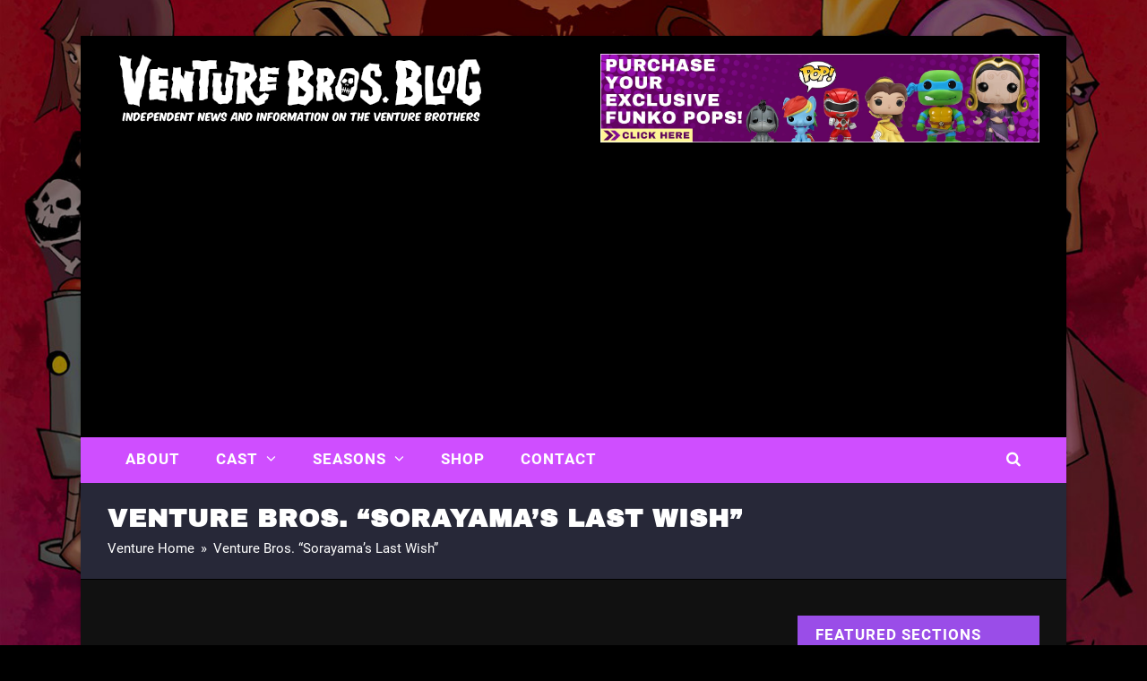

--- FILE ---
content_type: text/html; charset=UTF-8
request_url: https://www.venturebrosblog.com/video/season-one-video/past-tense-video/venture-bros-sorayamas-last-wish/
body_size: 9928
content:
<!doctype html>
<html lang="en-US" itemscope itemtype="https://schema.org/WebPage" class="wpex-color-scheme-default">
<head>
<meta charset="UTF-8">
<link rel="profile" href="https://gmpg.org/xfn/11">
<title>Venture Bros. &quot;Sorayama&#039;s Last Wish&quot; - Venture Bros. Blog</title>
	<style>img:is([sizes="auto" i], [sizes^="auto," i]) { contain-intrinsic-size: 3000px 1500px }</style>
	<meta name="generator" content="Total WordPress Theme v5.6.0">
<meta name="viewport" content="width=device-width, initial-scale=1">
<meta name="description" content="&raquo; View Past Tense Videos [Venture Bros. Blog]">
<meta name="robots" content="index, follow, max-snippet:-1, max-image-preview:large, max-video-preview:-1">
<link rel="canonical" href="https://www.venturebrosblog.com/video/season-one-video/past-tense-video/venture-bros-sorayamas-last-wish/">
<meta property="og:url" content="https://www.venturebrosblog.com/video/season-one-video/past-tense-video/venture-bros-sorayamas-last-wish/">
<meta property="og:site_name" content="Venture Bros. Blog">
<meta property="og:locale" content="en_US">
<meta property="og:type" content="article">
<meta property="article:author" content="https://www.facebook.com/venturebrosblog">
<meta property="article:publisher" content="https://www.facebook.com/venturebrosblog">
<meta property="og:title" content="Venture Bros. &quot;Sorayama&#039;s Last Wish&quot; - Venture Bros. Blog">
<meta property="og:description" content="&raquo; View Past Tense Videos [Venture Bros. Blog]">
<meta property="fb:pages" content="">
<meta property="fb:admins" content="">
<meta property="fb:app_id" content="">
<meta name="twitter:card" content="summary">
<meta name="twitter:creator" content="@@VentureBrosBlog">
<meta name="twitter:title" content="Venture Bros. &quot;Sorayama&#039;s Last Wish&quot; - Venture Bros. Blog">
<meta name="twitter:description" content="&raquo; View Past Tense Videos [Venture Bros. Blog]">
<link rel="alternate" type="application/rss+xml" title="Venture Bros. Blog &raquo; Feed" href="https://www.venturebrosblog.com/feed/" />
<link rel="preload" href="https://www.venturebrosblog.com/wp-content/themes/Total/assets/lib/ticons/fonts/ticons.woff2" type="font/woff2" as="font" crossorigin><link rel="preload" href="https://www.venturebrosblog.com/wp-content/uploads/2023/04/Roboto-Regular.woff" type="font/woff2" as="font" crossorigin><link rel="preload" href="https://www.venturebrosblog.com/wp-content/uploads/2023/04/ArchivoBlack-Regular.woff" type="font/woff2" as="font" crossorigin><script>
window._wpemojiSettings = {"baseUrl":"https:\/\/s.w.org\/images\/core\/emoji\/15.0.3\/72x72\/","ext":".png","svgUrl":"https:\/\/s.w.org\/images\/core\/emoji\/15.0.3\/svg\/","svgExt":".svg","source":{"concatemoji":"https:\/\/www.venturebrosblog.com\/wp-includes\/js\/wp-emoji-release.min.js?ver=6.7.1"}};
/*! This file is auto-generated */
!function(i,n){var o,s,e;function c(e){try{var t={supportTests:e,timestamp:(new Date).valueOf()};sessionStorage.setItem(o,JSON.stringify(t))}catch(e){}}function p(e,t,n){e.clearRect(0,0,e.canvas.width,e.canvas.height),e.fillText(t,0,0);var t=new Uint32Array(e.getImageData(0,0,e.canvas.width,e.canvas.height).data),r=(e.clearRect(0,0,e.canvas.width,e.canvas.height),e.fillText(n,0,0),new Uint32Array(e.getImageData(0,0,e.canvas.width,e.canvas.height).data));return t.every(function(e,t){return e===r[t]})}function u(e,t,n){switch(t){case"flag":return n(e,"\ud83c\udff3\ufe0f\u200d\u26a7\ufe0f","\ud83c\udff3\ufe0f\u200b\u26a7\ufe0f")?!1:!n(e,"\ud83c\uddfa\ud83c\uddf3","\ud83c\uddfa\u200b\ud83c\uddf3")&&!n(e,"\ud83c\udff4\udb40\udc67\udb40\udc62\udb40\udc65\udb40\udc6e\udb40\udc67\udb40\udc7f","\ud83c\udff4\u200b\udb40\udc67\u200b\udb40\udc62\u200b\udb40\udc65\u200b\udb40\udc6e\u200b\udb40\udc67\u200b\udb40\udc7f");case"emoji":return!n(e,"\ud83d\udc26\u200d\u2b1b","\ud83d\udc26\u200b\u2b1b")}return!1}function f(e,t,n){var r="undefined"!=typeof WorkerGlobalScope&&self instanceof WorkerGlobalScope?new OffscreenCanvas(300,150):i.createElement("canvas"),a=r.getContext("2d",{willReadFrequently:!0}),o=(a.textBaseline="top",a.font="600 32px Arial",{});return e.forEach(function(e){o[e]=t(a,e,n)}),o}function t(e){var t=i.createElement("script");t.src=e,t.defer=!0,i.head.appendChild(t)}"undefined"!=typeof Promise&&(o="wpEmojiSettingsSupports",s=["flag","emoji"],n.supports={everything:!0,everythingExceptFlag:!0},e=new Promise(function(e){i.addEventListener("DOMContentLoaded",e,{once:!0})}),new Promise(function(t){var n=function(){try{var e=JSON.parse(sessionStorage.getItem(o));if("object"==typeof e&&"number"==typeof e.timestamp&&(new Date).valueOf()<e.timestamp+604800&&"object"==typeof e.supportTests)return e.supportTests}catch(e){}return null}();if(!n){if("undefined"!=typeof Worker&&"undefined"!=typeof OffscreenCanvas&&"undefined"!=typeof URL&&URL.createObjectURL&&"undefined"!=typeof Blob)try{var e="postMessage("+f.toString()+"("+[JSON.stringify(s),u.toString(),p.toString()].join(",")+"));",r=new Blob([e],{type:"text/javascript"}),a=new Worker(URL.createObjectURL(r),{name:"wpTestEmojiSupports"});return void(a.onmessage=function(e){c(n=e.data),a.terminate(),t(n)})}catch(e){}c(n=f(s,u,p))}t(n)}).then(function(e){for(var t in e)n.supports[t]=e[t],n.supports.everything=n.supports.everything&&n.supports[t],"flag"!==t&&(n.supports.everythingExceptFlag=n.supports.everythingExceptFlag&&n.supports[t]);n.supports.everythingExceptFlag=n.supports.everythingExceptFlag&&!n.supports.flag,n.DOMReady=!1,n.readyCallback=function(){n.DOMReady=!0}}).then(function(){return e}).then(function(){var e;n.supports.everything||(n.readyCallback(),(e=n.source||{}).concatemoji?t(e.concatemoji):e.wpemoji&&e.twemoji&&(t(e.twemoji),t(e.wpemoji)))}))}((window,document),window._wpemojiSettings);
</script>
<link rel='stylesheet' id='js_composer_front-css' href='https://www.venturebrosblog.com/wp-content/plugins/js_composer/assets/css/js_composer.min.css?ver=6.9.0' media='all' />
<style id='wp-emoji-styles-inline-css'>

	img.wp-smiley, img.emoji {
		display: inline !important;
		border: none !important;
		box-shadow: none !important;
		height: 1em !important;
		width: 1em !important;
		margin: 0 0.07em !important;
		vertical-align: -0.1em !important;
		background: none !important;
		padding: 0 !important;
	}
</style>
<style id='classic-theme-styles-inline-css'>
/*! This file is auto-generated */
.wp-block-button__link{color:#fff;background-color:#32373c;border-radius:9999px;box-shadow:none;text-decoration:none;padding:calc(.667em + 2px) calc(1.333em + 2px);font-size:1.125em}.wp-block-file__button{background:#32373c;color:#fff;text-decoration:none}
</style>
<link rel='stylesheet' id='wpa-css-css' href='https://www.venturebrosblog.com/wp-content/plugins/honeypot/includes/css/wpa.css?ver=2.2.05' media='all' />
<link rel='stylesheet' id='parent-style-css' href='https://www.venturebrosblog.com/wp-content/themes/Total/style.css?ver=5.6.0' media='all' />
<link rel='stylesheet' id='wpex-style-css' href='https://www.venturebrosblog.com/wp-content/themes/total-child-theme/style.css?ver=5.6.0' media='all' />
<link rel='stylesheet' id='wpex-mobile-menu-breakpoint-max-css' href='https://www.venturebrosblog.com/wp-content/themes/Total/assets/css/wpex-mobile-menu-breakpoint-max.css?ver=5.6.0' media='only screen and (max-width:959px)' />
<link rel='stylesheet' id='wpex-mobile-menu-breakpoint-min-css' href='https://www.venturebrosblog.com/wp-content/themes/Total/assets/css/wpex-mobile-menu-breakpoint-min.css?ver=5.6.0' media='only screen and (min-width:960px)' />
<link rel='stylesheet' id='wpex-wpbakery-css' href='https://www.venturebrosblog.com/wp-content/themes/Total/assets/css/wpex-wpbakery.css?ver=5.6.0' media='all' />
<link rel='stylesheet' id='ticons-css' href='https://www.venturebrosblog.com/wp-content/themes/Total/assets/lib/ticons/css/ticons.min.css?ver=5.6.0' media='all' />
<link rel='stylesheet' id='vcex-shortcodes-css' href='https://www.venturebrosblog.com/wp-content/themes/Total/assets/css/vcex-shortcodes.css?ver=5.6.0' media='all' />
<script src="https://www.venturebrosblog.com/wp-includes/js/jquery/jquery.min.js?ver=3.7.1" id="jquery-core-js"></script>
<script src="https://www.venturebrosblog.com/wp-includes/js/jquery/jquery-migrate.min.js?ver=3.4.1" id="jquery-migrate-js"></script>
<link rel="https://api.w.org/" href="https://www.venturebrosblog.com/wp-json/" /><link rel="alternate" title="JSON" type="application/json" href="https://www.venturebrosblog.com/wp-json/wp/v2/pages/8267" /><link rel="EditURI" type="application/rsd+xml" title="RSD" href="https://www.venturebrosblog.com/xmlrpc.php?rsd" />
<meta name="generator" content="WordPress 6.7.1" />
<link rel='shortlink' href='https://www.venturebrosblog.com/?p=8267' />
<link rel="alternate" title="oEmbed (JSON)" type="application/json+oembed" href="https://www.venturebrosblog.com/wp-json/oembed/1.0/embed?url=https%3A%2F%2Fwww.venturebrosblog.com%2Fvideo%2Fseason-one-video%2Fpast-tense-video%2Fventure-bros-sorayamas-last-wish%2F" />
<link rel="alternate" title="oEmbed (XML)" type="text/xml+oembed" href="https://www.venturebrosblog.com/wp-json/oembed/1.0/embed?url=https%3A%2F%2Fwww.venturebrosblog.com%2Fvideo%2Fseason-one-video%2Fpast-tense-video%2Fventure-bros-sorayamas-last-wish%2F&#038;format=xml" />
<!-- Google Tag Manager -->
<script>(function(w,d,s,l,i){w[l]=w[l]||[];w[l].push({'gtm.start':
new Date().getTime(),event:'gtm.js'});var f=d.getElementsByTagName(s)[0],
j=d.createElement(s),dl=l!='dataLayer'?'&l='+l:'';j.async=true;j.src=
'https://www.googletagmanager.com/gtm.js?id='+i+dl;f.parentNode.insertBefore(j,f);
})(window,document,'script','dataLayer','GTM-NCHWP8W');</script>
<!-- End Google Tag Manager -->
<meta name="google-site-verification" content="9Vei-ZRaPQgpaX66kqUcmBUQ6GxNEYkvR1Gch4u8D5g" />
<meta name="facebook-domain-verification" content="ye6h8j7yzht5e1fz3yjvikmw49uo0j" />
<noscript><style>body:not(.content-full-screen) .wpex-vc-row-stretched[data-vc-full-width-init="false"]{visibility:visible;}</style></noscript><link rel="icon" href="https://www.venturebrosblog.com/wp-content/uploads/2023/06/cropped-the-venture-bros-logo1x1-32x32.jpg" sizes="32x32" />
<link rel="icon" href="https://www.venturebrosblog.com/wp-content/uploads/2023/06/cropped-the-venture-bros-logo1x1-192x192.jpg" sizes="192x192" />
<link rel="apple-touch-icon" href="https://www.venturebrosblog.com/wp-content/uploads/2023/06/cropped-the-venture-bros-logo1x1-180x180.jpg" />
<meta name="msapplication-TileImage" content="https://www.venturebrosblog.com/wp-content/uploads/2023/06/cropped-the-venture-bros-logo1x1-270x270.jpg" />
		<style id="wp-custom-css">
			.headbanner{width:490px;height:auto}		</style>
		<noscript><style> .wpb_animate_when_almost_visible { opacity: 1; }</style></noscript><style data-type="wpex-css" id="wpex-css">/*CUSTOM FONTS*/@font-face{font-family:'Roboto';src:url(https://www.venturebrosblog.com/wp-content/uploads/2023/04/Roboto-Regular.woff) format('woff2');font-weight:400;font-style:normal;font-display:swap}@font-face{font-family:'Roboto';src:url(https://www.venturebrosblog.com/wp-content/uploads/2023/04/Roboto-Medium.woff) format('woff2');font-weight:600;font-style:normal;font-display:swap}@font-face{font-family:'Roboto';src:url(https://www.venturebrosblog.com/wp-content/uploads/2023/04/Roboto-Bold.woff) format('woff2');font-weight:700;font-style:normal;font-display:swap}/*CUSTOM FONTS*/@font-face{font-family:'Archivo';src:url(https://www.venturebrosblog.com/wp-content/uploads/2023/04/ArchivoBlack-Regular.woff) format('woff2');font-weight:400;font-style:normal;font-display:swap}/*REGISTERED FONT ASSIGNEMENT*/p{font-family:"Roboto",sans-serif}h1{font-family:Archivo}h2{font-family:Archivo}h3{font-family:Archivo}h4{font-family:Archivo}h5{font-family:Archivo}/*TYPOGRAPHY*/body{font-family:"Roboto",sans-serif;font-weight:400;font-size:16px;color:#ffffff;line-height:1.8em;letter-spacing:0px}.theme-button,input[type="submit"],button,#site-navigation .menu-button>a>span.link-inner,.woocommerce .button,.added_to_cart,.wp-block-search .wp-block-search__button,.wp-block-file a.wp-block-file__button{font-family:"Roboto",sans-serif;font-weight:600;text-transform:uppercase}.main-navigation-ul .link-inner{font-family:"Roboto",sans-serif;font-weight:700;font-size:17px;letter-spacing:1px;text-transform:uppercase}.main-navigation-ul .sub-menu .link-inner{line-height:2em;letter-spacing:0px}.wpex-mobile-menu,#sidr-main{font-family:"Archivo";font-weight:600;font-size:19px;letter-spacing:1px}.page-header .page-header-title{font-family:"Archivo";font-size:28px;line-height:1.4em;letter-spacing:1px}.page-header .page-subheading{font-family:"Roboto",sans-serif;font-size:16px;color:#efefef;line-height:2em}.blog-entry-title.entry-title,.blog-entry-title.entry-title a,.blog-entry-title.entry-title a:hover{font-family:"Archivo";font-size:20px;color:#ededed}.blog-entry .meta{color:#ff6b2f}.blog-entry-excerpt{font-family:"Roboto",sans-serif;font-size:16px}body.single-post .single-post-title{font-family:"Archivo";text-transform:capitalize}.single-post .meta{font-size:13px;color:#cf4eff}h1,h2,h3,h4,h5,h6,.theme-heading,.page-header-title,.wpex-heading,.vcex-heading,.entry-title,.wpex-font-heading{font-weight:700;color:#ffffff;letter-spacing:1px;text-transform:uppercase}h1,.wpex-h1{font-family:"Archivo";color:#ffffff}h2,.wpex-h2{font-family:"Archivo";color:#ffffff}h3,.wpex-h3{font-family:"Archivo";font-size:20px;color:#ffffff;margin:0 0 10px 0}h4,.wpex-h4{font-family:"Archivo";color:#ffffff}.footer-widget .widget-title{font-family:"Archivo"}#copyright{font-family:Tahoma,Geneva,sans-serif;font-size:11px;letter-spacing:0px}@media(max-width:479px){.blog-entry-title.entry-title,.blog-entry-title.entry-title a,.blog-entry-title.entry-title a:hover{font-size:18px}h3,.wpex-h3{font-size:19px}}/*SITE BACKGROUND*/body{background-image:url(https://www.venturebrosblog.com/wp-content/uploads/2020/04/venture-bros-background.jpg) !important;background-size:cover;background-position:center center;background-attachment:fixed;background-repeat:no-repeat}/*ADVANCED STYLING CSS*/.mobile-toggle-nav-ul >li:first-child >a{border-top:0}/*CUSTOMIZER STYLING*/:root{--wpex-accent:#cf4eff;--wpex-accent-alt:#cf4eff;--wpex-accent-alt:#9a4de8;--wpex-border-main:#cf4eff;--wpex-link-color:#ffd600;--wpex-hover-heading-link-color:#ffd600;--wpex-hover-link-color:#f5ebc1;--wpex-btn-padding:10px 20px;--wpex-btn-border-radius:0px;--wpex-dropmenu-colored-top-border-color:#9a4de8;--wpex-vc-column-inner-margin-bottom:40px}::selection{background:#ff6b2f;color:#ffffff}::-moz-selection{background:#ff6b2f;color:#ffffff}body,.boxed-main-layout,.footer-has-reveal #main{background-color:#000000}.page-header.wpex-supports-mods{padding-top:20px;padding-bottom:20px;background-color:#272838;border-top-color:#cf4eff;border-bottom-color:#000000}.page-header.wpex-supports-mods .page-header-title{color:#ffffff}.site-breadcrumbs{color:#ffffff}.site-breadcrumbs a{color:#ffffff}.site-breadcrumbs a:hover{color:#ffffff}#site-scroll-top{border-radius:5px!important;margin-right:20px;margin-bottom:20px;background-color:#cf4eff;color:#ffffff}#site-scroll-top:hover{background-color:#9a4de8;color:#ffffff}.boxed-main-layout #wrap{background-color:#111111}.boxed-main-layout #site-header-sticky-wrapper.is-sticky #site-header{background-color:#111111;background-color:#000000}:root,.boxed-main-layout.wpex-responsive #wrap{--wpex-container-width:1100px}.header-padding{padding-top:20px;padding-bottom:20px}#site-header{background-color:#000000}#site-header-sticky-wrapper{background-color:#000000}#site-header-sticky-wrapper.is-sticky #site-header{background-color:#000000}.footer-has-reveal #site-header{background-color:#000000}#searchform-header-replace{background-color:#000000}.wpex-has-vertical-header #site-header{background-color:#000000}#site-navigation-wrap{--wpex-main-nav-bg:#cf4eff;--wpex-main-nav-border-color:#000000;--wpex-main-nav-link-color:#ffffff;--wpex-hover-main-nav-link-color:#ffffff;--wpex-active-main-nav-link-color:#ffffff;--wpex-hover-main-nav-link-color:#ffffff;--wpex-active-main-nav-link-color:#ffffff;--wpex-hover-main-nav-link-bg:#9a4de8;--wpex-active-main-nav-link-bg:#9a4de8;--wpex-dropmenu-bg:#cf4eff;--wpex-dropmenu-caret-bg:#cf4eff;--wpex-dropmenu-border-color:#cf4eff;--wpex-dropmenu-caret-border-color:#cf4eff;--wpex-megamenu-divider-color:#cf4eff;--wpex-dropmenu-link-color:#ffffff;--wpex-hover-dropmenu-link-color:#ffffff;--wpex-hover-dropmenu-link-bg:#9a4de8}#wpex-mobile-menu-fixed-top,#wpex-mobile-menu-navbar{background:#cf4eff}.mobile-toggle-nav{background:#cf4eff;color:#ffffff;--wpex-link-color:#ffffff;--wpex-hover-link-color:#f1f0f0}.mobile-toggle-nav-ul,.mobile-toggle-nav-ul a{border-color:#cf4eff}#sidebar{color:#ffffff;--wpex-link-color:#ffffff;--wpex-hover-link-color:#ffffff;--wpex-widget-link-color:#ffffff;--wpex-hover-link-color:#cf4eff;--wpex-hover-widget-link-color:#cf4eff}#sidebar li{border-color:#ffffff}#sidebar .modern-menu-widget{border-color:#ffffff}#sidebar .modern-menu-widget li ul{border-color:#ffffff}#sidebar #wp-calendar thead th{border-color:#ffffff}#sidebar #wp-calendar tbody td{border-color:#ffffff}#sidebar .widget-title{color:#ffffff;background-color:#9a4de8;padding:10px 20px}#footer{--wpex-surface-1:#2d2e33;background-color:#2d2e33}#footer-bottom{background-color:#020202;color:#ffffff;--wpex-text-2:#ffffff;--wpex-link-color:#ffffff;--wpex-hover-link-color:#ffffff;--wpex-hover-link-color:#cf4eff}</style></head>

<body class="page-template-default page page-id-8267 page-child parent-pageid-8259 wp-custom-logo wp-embed-responsive wpex-theme wpex-responsive boxed-main-layout no-composer wpex-live-site wpex-has-primary-bottom-spacing wrap-boxshadow site-boxed content-right-sidebar has-sidebar sidebar-widget-icons hasnt-overlay-header wpex-mobile-toggle-menu-navbar has-mobile-menu wpex-no-js wpb-js-composer js-comp-ver-6.9.0 vc_responsive">

	<!-- Google Tag Manager (noscript) -->
<noscript><iframe src="https://www.googletagmanager.com/ns.html?id=GTM-NCHWP8W"
height="0" width="0" style="display:none;visibility:hidden"></iframe></noscript>
<!-- End Google Tag Manager (noscript) -->
	
	
<a href="#content" class="skip-to-content">skip to Main Content</a><span data-ls_id="#site_top"></span>
	<div id="outer-wrap" class="wpex-overflow-hidden">
		
		<div id="wrap" class="wpex-clr">

			


	<header id="site-header" class="header-two wpex-dropdowns-shadow-three custom-bg dyn-styles wpex-relative wpex-clr" itemscope="itemscope" itemtype="https://schema.org/WPHeader">

		
		<div id="site-header-inner" class="header-two-inner header-padding container wpex-relative wpex-h-100 wpex-py-30 wpex-clr">
<div id="site-logo" class="site-branding header-two-logo logo-padding wpex-table">
	<div id="site-logo-inner" class="wpex-table-cell wpex-align-middle wpex-clr"><a id="site-logo-link" href="https://www.venturebrosblog.com/" rel="home" class="main-logo"><img src="https://www.venturebrosblog.com/wp-content/uploads/2016/01/venture-bros-blog-logo.png" alt="Venture Bros. Blog" class="logo-img" width="436" height="76" data-no-retina data-skip-lazy fetchpriority="high"></a></div>

</div>
	<aside id="header-aside" class="header-two-aside hide-at-mm-breakpoint">
		<div class="header-aside-content wpex-clr"><div class="headbanner"><a href="https://www.entertainmentearth.com/s/funko/c?id=MFUT8D2853" target="blank" title="Purchase exclusive Funko Pops for less"><img src="https://www.venturebrosblog.com/wp-content/uploads/2023/06/vb-funkopop-banner-header.webp" class="headimg"></a></div></div>
			</aside>

</div>

		
	
	<div id="site-navigation-wrap" class="navbar-style-two navbar-fixed-line-height fixed-nav wpex-dropdown-top-border no-borders hide-at-mm-breakpoint wpex-clr">

		<nav id="site-navigation" class="navigation main-navigation main-navigation-two container wpex-relative wpex-clr" itemscope="itemscope" itemtype="https://schema.org/SiteNavigationElement" aria-label="Main menu">

			
				<ul id="menu-primary-navigation" class="main-navigation-ul dropdown-menu sf-menu"><li id="menu-item-4227" class="menu-item menu-item-type-post_type menu-item-object-page menu-item-4227"><a href="https://www.venturebrosblog.com/about/" title="About Venture Bros Blog"><span class="link-inner">About</span></a></li>
<li id="menu-item-4228" class="menu-item menu-item-type-post_type menu-item-object-page menu-item-has-children dropdown menu-item-4228"><a href="https://www.venturebrosblog.com/cast/" title="Cast"><span class="link-inner">Cast <span class="nav-arrow top-level"><span class="nav-arrow__icon ticon ticon-angle-down" aria-hidden="true"></span></span></span></a>
<ul class="sub-menu">
	<li id="menu-item-4229" class="menu-item menu-item-type-post_type menu-item-object-page menu-item-4229"><a href="https://www.venturebrosblog.com/characters/" title="Characters"><span class="link-inner">The Venture Bros. Characters</span></a></li>
</ul>
</li>
<li id="menu-item-4232" class="menu-item menu-item-type-post_type menu-item-object-page menu-item-has-children dropdown menu-item-4232"><a href="https://www.venturebrosblog.com/seasons/" title="Seasons"><span class="link-inner">Seasons <span class="nav-arrow top-level"><span class="nav-arrow__icon ticon ticon-angle-down" aria-hidden="true"></span></span></span></a>
<ul class="sub-menu">
	<li id="menu-item-15314" class="menu-item menu-item-type-custom menu-item-object-custom menu-item-15314"><a href="https://venturebrosblog.com/seasons/venture-bros-season-one-2004/"><span class="link-inner">Season One</span></a></li>
	<li id="menu-item-15315" class="menu-item menu-item-type-custom menu-item-object-custom menu-item-15315"><a href="https://venturebrosblog.com/seasons/venture-bros-season-two-2006/"><span class="link-inner">Season Two</span></a></li>
	<li id="menu-item-15318" class="menu-item menu-item-type-custom menu-item-object-custom menu-item-15318"><a href="https://venturebrosblog.com/seasons/venture-bros-season-three-2008/"><span class="link-inner">Season Three</span></a></li>
	<li id="menu-item-15319" class="menu-item menu-item-type-custom menu-item-object-custom menu-item-15319"><a href="https://venturebrosblog.com/seasons/venture-bros-season-four/"><span class="link-inner">Season Four</span></a></li>
</ul>
</li>
<li id="menu-item-19169" class="menu-item menu-item-type-custom menu-item-object-custom menu-item-19169"><a target="_blank" href="https://www.entertainmentearth.com/?id=MFUT8D2853" title="Entertainment Earth has the cool stuff you want"><span class="link-inner">Shop</span></a></li>
<li id="menu-item-20624" class="menu-item menu-item-type-post_type menu-item-object-page menu-item-20624"><a href="https://www.venturebrosblog.com/contact/" title="Contact Venture Bros Blog"><span class="link-inner">Contact</span></a></li>
<li class="search-toggle-li menu-item wpex-menu-extra no-icon-margin"><a href="#" class="site-search-toggle search-dropdown-toggle" role="button" aria-expanded="false" aria-controls="searchform-dropdown" aria-label="Search"><span class="link-inner"><span class="wpex-menu-search-text">Search</span><span class="wpex-menu-search-icon ticon ticon-search" aria-hidden="true"></span></span></a>
<div id="searchform-dropdown" data-placeholder="Search" data-disable-autocomplete="true" class="header-searchform-wrap header-drop-widget header-drop-widget--colored-top-border wpex-invisible wpex-opacity-0 wpex-absolute wpex-transition-all wpex-duration-200 wpex-translate-Z-0 wpex-text-initial wpex-z-10000 wpex-top-100 wpex-right-0 wpex-surface-1 wpex-text-2 wpex-p-15">
	
<form method="get" class="searchform" action="https://www.venturebrosblog.com/">
	<label>
		<span class="screen-reader-text">Search</span>
		<input type="search" class="field" name="s" placeholder="Search" />
	</label>
			<button type="submit" class="searchform-submit"><span class="ticon ticon-search" aria-hidden="true"></span><span class="screen-reader-text">Submit</span></button>
</form></div></li></ul>
			
		</nav>

	</div>

	

<div id="wpex-mobile-menu-navbar" class="wpex-mobile-menu-toggle show-at-mm-breakpoint wpex-flex wpex-items-center wpex-bg-gray-A900">
	<div class="container">
		<div class="wpex-flex wpex-items-center wpex-justify-between wpex-text-white wpex-child-inherit-color wpex-text-md">
						<div id="wpex-mobile-menu-navbar-toggle-wrap" class="wpex-flex-grow">
				<a href="#mobile-menu" class="mobile-menu-toggle wpex-no-underline" role="button" aria-expanded="false" aria-label="Toggle mobile menu"><span class="wpex-mr-10 ticon ticon-navicon" aria-hidden="true"></span><span class="wpex-text">OPEN MENU</span></a>
			</div>
								</div>
	</div>
</div>
	</header>



			
			<main id="main" class="site-main wpex-clr">

				
<header class="page-header default-page-header wpex-supports-mods has-aside wpex-relative wpex-mb-40 wpex-surface-2 wpex-py-20 wpex-border-t wpex-border-b wpex-border-solid wpex-border-surface-3 wpex-text-2">

	
	<div class="page-header-inner container wpex-md-flex wpex-md-flex-wrap wpex-md-items-center wpex-md-justify-between">
<div class="page-header-content wpex-md-mr-15">

<h1 class="page-header-title wpex-block wpex-m-0 wpex-inherit-font-family wpex-not-italic wpex-tracking-normal wpex-leading-normal wpex-font-normal wpex-text-2xl wpex-text-1" itemprop="headline">

	<span>Venture Bros. &#8220;Sorayama&#8217;s Last Wish&#8221;</span>

</h1>

</div>
<div class="page-header-aside wpex-md-text-right"><nav class="site-breadcrumbs position-page_header_aside wpex-text-4 wpex-text-sm" aria-label="You are here:"><span class="breadcrumb-trail wpex-clr" itemscope itemtype="http://schema.org/BreadcrumbList"><span class="trail-begin" itemprop="itemListElement" itemscope itemtype="http://schema.org/ListItem"><a itemprop="item" href="https://www.venturebrosblog.com/" rel="home"><span itemprop="name">Venture Home</span></a><meta itemprop="position" content="1"></span><span class="sep sep-1"> &raquo; </span><span class="trail-end">Venture Bros. &#8220;Sorayama&#8217;s Last Wish&#8221;</span></span></nav></div></div>

	
</header>


	<div id="content-wrap" class="container wpex-clr">

		
		<div id="primary" class="content-area wpex-clr">

			
			<div id="content" class="site-content wpex-clr">

				
				
<article id="single-blocks" class="single-page-article wpex-clr">
<div class="single-page-content single-content entry wpex-clr"><p><object type="application/x-shockwave-flash" width="590" height="400" data="https://i.adultswim.com/adultswim/video2/tools/swf/viralplayer.swf"><param name="allowFullScreen" value="true" /><param name="movie" value="http://i.adultswim.com/adultswim/video2/tools/swf/viralplayer.swf"/><param name="FlashVars" value="id=0db75bf5011ae403395008113d0ab50b" /><embed src="http://i.adultswim.com/adultswim/video2/tools/swf/viralplayer.swf" type="application/x-shockwave-flash" FlashVars="id=0db75bf5011ae403395008113d0ab50b" allowFullScreen="true" width="590" height="400"></embed></object></p>
<p>&raquo; <a href="http://venturebrosblog.com/video/season-one-video/past-tense-video/"><strong>View Past Tense Videos</strong></a></p>
[<a href="http://venturebrosblog.com">Venture Bros. Blog</a>]
</div>

</article>
				
			</div>

			
		</div>

		
<aside id="sidebar" class="sidebar-primary sidebar-container" itemscope="itemscope" itemtype="https://schema.org/WPSideBar">

	
	<div id="sidebar-inner" class="sidebar-container-inner wpex-mb-40"><div id="custom_html-2" class="widget_text sidebar-box widget widget_custom_html wpex-mb-30 wpex-clr"><h5 class="widget-title wpex-heading wpex-text-md wpex-mb-20">Featured Sections</h5><div class="textwidget custom-html-widget"><a href="https://www.venturebrosblog.com/category/convention"><img alt="Venture Bros Blog Fan Site" src="https://www.venturebrosblog.com/wp-content/uploads/2013/02/venture-bros-convention-appearances.jpg" style="border-width: 0px; margin-top: 2px; margin-bottom: 2px"></a>

<a href="https://www.venturebrosblog.com/category/merchandise/"><img alt="Venture Bros Blog Fan Site" src="https://www.venturebrosblog.com/wp-content/uploads/2013/02/venture-bros-toy-news.jpg" style="border-width: 0px; margin-top: 2px; margin-bottom: 2px"></a>

<a href="https://www.venturebrosblog.com/category/cosplay/"><img alt="Venture Bros Blog Fan Site" src="https://www.venturebrosblog.com/wp-content/uploads/2013/02/venture-bros-cosplay-02.jpg" style="border-width: 0px; margin-top: 2px; margin-bottom: 2px"></a>

<a href="https://www.venturebrosblog.com/category/fan-art/"><img alt="Venture Bros Blog Fan Site" src="https://www.venturebrosblog.com/wp-content/uploads/2013/02/venture-bros-fan-art.jpg" style="border-width: 0px; margin-top: 2px; margin-bottom: 2px"></a>

<a href="https://www.venturebrosblog.com/video/10-best-brock-beatdowns/"><img alt="Venture Bros Blog Fan Site" src="https://www.venturebrosblog.com/wp-content/uploads/2013/02/top-ten-brock-samson-moments.jpg" style="border-width: 0px; margin-top: 2px; margin-bottom: 2px"></a>

<a href="https://www.venturebrosblog.com/video/10-best-monarch-moments/"><img alt="Venture Bros Blog Fan Site" src="https://www.venturebrosblog.com/wp-content/uploads/2013/02/top-ten-monarch-moments.jpg" style="border-width: 0px; margin-top: 2px; margin-bottom: 2px"></a>

<a href="https://www.venturebrosblog.com/2011/03/ode-to-dr-orpheus/"><img alt="Venture Bros Blog Fan Site" src="https://www.venturebrosblog.com/wp-content/uploads/2013/02/odeto-dr-orpheus-03.jpg" style="border-width: 0px; margin-top: 2px; margin-bottom: 2px"></a>

<a href="https://www.venturebrosblog.com/2010/11/how-to-draw-the-venture-brothers"><img alt="Venture Bros Blog Fan Site" src="https://www.venturebrosblog.com/wp-content/uploads/2013/02/thumb.jpg" style="border-width: 0px; margin-top: 2px; margin-bottom: 2px"></a></div></div><div id="linkcat-313" class="sidebar-box widget widget_links wpex-mb-30 wpex-clr"><h5 class="widget-title wpex-heading wpex-text-md wpex-mb-20">Adult Swim</h5>
	<ul class='xoxo blogroll'>
<li><a href="http://www.adultswim.com/shows/venturebros/index.html" rel="noopener" title="Watch The Venture Bros. on AdultSwim.com" target="_blank">Adult Swim</a></li>
<li><a href="http://www.astrobasego.com/" rel="noopener" target="_blank">Astrobase Go!</a></li>
<li><a href="http://venturebros.com" rel="noopener" target="_blank">VentureBros.com</a></li>

	</ul>
</div>
<div id="custom_html-3" class="widget_text sidebar-box widget widget_custom_html wpex-mb-30 wpex-clr"><h5 class="widget-title wpex-heading wpex-text-md wpex-mb-20">Shop Now!</h5><div class="textwidget custom-html-widget"><a href="https://www.entertainmentearth.com/s/funko/c?id=MFUT8D2853"><img src="//media.entertainmentearth.com/assets/images/eb9307b53154495787355e4dd7cb380f.jpg" alt="500x500 Funko Soda Affiliate Banner" style="width: 100%; max-width: 500px; max-height: 500px;"/></a></div></div></div>

	
</aside>


	</div>


			
		</main>

		
		


	
	    <footer id="footer" class="site-footer wpex-surface-dark" itemscope="itemscope" itemtype="https://schema.org/WPFooter">

	        
	        <div id="footer-inner" class="site-footer-inner container wpex-pt-40 wpex-clr">
<div id="footer-widgets" class="wpex-row wpex-clr gap-30">

	
	
	
	
	
	
	
	
</div></div>

	        
	    </footer>

	




	<div id="footer-bottom" class="wpex-py-20 wpex-text-sm wpex-surface-dark wpex-bg-gray-900 wpex-text-left">

		
		<div id="footer-bottom-inner" class="container"><div class="footer-bottom-flex wpex-clr">
<div id="copyright" class="wpex-last-mb-0">Copyright <a href="https://www.venturebrosblog.com/">Venture Bros Blog Fan Site</a> 2026 - All Rights Reserved. Venture Bros Blog is an unofficial fan site. We are in no way officially affiliated with Adult Swim Venture Bros Show or representation.  This is a for profit website run by fans and all materials on this site are for entertainment purposes only.  All offsite links to advertising are to support the craft and keep the hosting going. We are not compensated in any way for any portion of this site by Venture Bros, and to the best of the WEBMASTER’s knowledge, all content, images, videos, sounds, photos etc., if any, are being used in compliance with Fair Use Copyright Law 107.</div>
<nav id="footer-bottom-menu" class="wpex-mt-10" aria-label="Footer menu"><div class="menu-footer-menu-container"><ul id="menu-footer-menu" class="menu"><li id="menu-item-20564" class="menu-item menu-item-type-post_type menu-item-object-page menu-item-20564"><a href="https://www.venturebrosblog.com/venture-bros-blog-disclaimer/" title="Venture Bros Blog Disclaimer">Disclaimer</a></li>
<li id="menu-item-20565" class="menu-item menu-item-type-custom menu-item-object-custom menu-item-20565"><a href="https://www.adultswim.com/videos/the-venture-bros">Adult Swim Website</a></li>
<li id="menu-item-20566" class="menu-item menu-item-type-custom menu-item-object-custom menu-item-20566"><a href="http://venturebros.com/">Official Venture Bros Website</a></li>
<li id="menu-item-20590" class="menu-item menu-item-type-post_type menu-item-object-page menu-item-20590"><a href="https://www.venturebrosblog.com/terms-of-conditions/" title="Our terms of conditions">Terms of Conditions</a></li>
<li id="menu-item-20729" class="menu-item menu-item-type-post_type menu-item-object-page menu-item-20729"><a href="https://www.venturebrosblog.com/about/advertising-disclosure/">Advertising Disclosure</a></li>
</ul></div></nav></div></div>

		
	</div>



	</div>

	
</div>


<a href="#outer-wrap" id="site-scroll-top" class="wpex-flex wpex-items-center wpex-justify-center wpex-fixed wpex-rounded-full wpex-text-center wpex-box-content wpex-transition-all wpex-duration-200 wpex-bottom-0 wpex-right-0 wpex-mr-25 wpex-mb-25 wpex-no-underline wpex-surface-2 wpex-text-4 wpex-hover-bg-accent wpex-invisible wpex-opacity-0" data-scroll-speed="1000" data-scroll-offset="100"><span class="ticon ticon-chevron-up" aria-hidden="true"></span><span class="screen-reader-text">Back To Top</span></a>


<nav class="mobile-toggle-nav wpex-mobile-menu mobile-toggle-nav--animate wpex-surface-1 wpex-hidden wpex-text-2 wpex-togglep-afterheader wpex-z-9999" aria-expanded="false" aria-label="Mobile menu" data-wpex-insert-after="#site-header">
	<div class="mobile-toggle-nav-inner container">
				<ul class="mobile-toggle-nav-ul wpex-h-auto wpex-leading-inherit wpex-list-none wpex-my-0 wpex-mx-auto"></ul>
					</div>
</nav>
<script src="https://www.venturebrosblog.com/wp-content/plugins/honeypot/includes/js/wpa.js?ver=2.2.05" id="wpascript-js"></script>
<script id="wpascript-js-after">
wpa_field_info = {"wpa_field_name":"intdzr8190","wpa_field_value":545008,"wpa_add_test":"no"}
</script>
<script src="https://www.venturebrosblog.com/wp-includes/js/hoverIntent.min.js?ver=1.10.2" id="hoverIntent-js"></script>
<script id="wpex-superfish-js-extra">
var wpex_superfish_params = {"delay":"600","speed":"fast","speedOut":"fast"};
</script>
<script src="https://www.venturebrosblog.com/wp-content/themes/Total/assets/js/dynamic/wpex-superfish.js?ver=5.6.0" id="wpex-superfish-js"></script>
<script src="https://www.venturebrosblog.com/wp-content/themes/Total/assets/js/core/polyfills.js?ver=5.6.0" id="wpex-polyfills-js"></script>
<script src="https://www.venturebrosblog.com/wp-content/themes/Total/assets/js/core/wpexEqualHeights.js?ver=5.6.0" id="wpex-equal-heights-js"></script>
<script id="wpex-core-js-extra">
var wpex_theme_params = {"menuWidgetAccordion":"1","mobileMenuBreakpoint":"959","i18n":{"openSubmenu":"Open submenu of %s","closeSubmenu":"Close submenu of %s"},"stickyNavbarBreakPoint":"959","selectArrowIcon":"<span class=\"wpex-select-arrow__icon ticon ticon-angle-down\" aria-hidden=\"true\"><\/span>","customSelects":".widget_categories form,.widget_archive select,.vcex-form-shortcode select","scrollToHash":"1","scrollToHashTimeout":"500","localScrollFindLinks":"1","localScrollTargets":"li.local-scroll a, a.local-scroll, .local-scroll-link, .local-scroll-link > a","localScrollUpdateHash":"","localScrollHighlight":"1","localScrollSpeed":"1000","mobileMenuOpenSubmenuIcon":"<span class=\"wpex-open-submenu__icon wpex-transition-all wpex-duration-300 ticon ticon-angle-down\" aria-hidden=\"true\"><\/span>","superfishDelay":"800","superfishSpeed":"fast","superfishSpeedOut":"fast"};
</script>
<script src="https://www.venturebrosblog.com/wp-content/themes/Total/assets/js/total.js?ver=5.6.0" id="wpex-core-js"></script>

<script defer src="https://static.cloudflareinsights.com/beacon.min.js/vcd15cbe7772f49c399c6a5babf22c1241717689176015" integrity="sha512-ZpsOmlRQV6y907TI0dKBHq9Md29nnaEIPlkf84rnaERnq6zvWvPUqr2ft8M1aS28oN72PdrCzSjY4U6VaAw1EQ==" data-cf-beacon='{"version":"2024.11.0","token":"ed8ecb1c64c54764b0867010443040ca","r":1,"server_timing":{"name":{"cfCacheStatus":true,"cfEdge":true,"cfExtPri":true,"cfL4":true,"cfOrigin":true,"cfSpeedBrain":true},"location_startswith":null}}' crossorigin="anonymous"></script>
</body>
</html>

--- FILE ---
content_type: text/html; charset=utf-8
request_url: https://www.google.com/recaptcha/api2/aframe
body_size: 269
content:
<!DOCTYPE HTML><html><head><meta http-equiv="content-type" content="text/html; charset=UTF-8"></head><body><script nonce="Lf5AFIWfFBj2VT-Rq2LQbA">/** Anti-fraud and anti-abuse applications only. See google.com/recaptcha */ try{var clients={'sodar':'https://pagead2.googlesyndication.com/pagead/sodar?'};window.addEventListener("message",function(a){try{if(a.source===window.parent){var b=JSON.parse(a.data);var c=clients[b['id']];if(c){var d=document.createElement('img');d.src=c+b['params']+'&rc='+(localStorage.getItem("rc::a")?sessionStorage.getItem("rc::b"):"");window.document.body.appendChild(d);sessionStorage.setItem("rc::e",parseInt(sessionStorage.getItem("rc::e")||0)+1);localStorage.setItem("rc::h",'1768651242677');}}}catch(b){}});window.parent.postMessage("_grecaptcha_ready", "*");}catch(b){}</script></body></html>